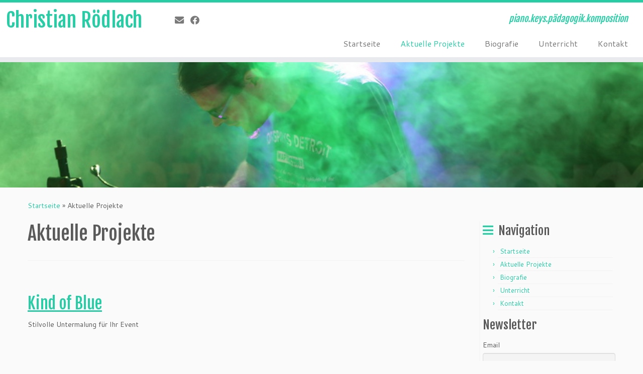

--- FILE ---
content_type: text/html; charset=utf-8
request_url: https://www.google.com/recaptcha/api2/anchor?ar=1&k=6Lf0KIAUAAAAALAvYRwFlTUbjsEnlaJIPE07pM9S&co=aHR0cHM6Ly93d3cucm9lZGxhY2guZXU6NDQz&hl=en&v=N67nZn4AqZkNcbeMu4prBgzg&size=invisible&anchor-ms=20000&execute-ms=30000&cb=px17ymsdes7n
body_size: 48729
content:
<!DOCTYPE HTML><html dir="ltr" lang="en"><head><meta http-equiv="Content-Type" content="text/html; charset=UTF-8">
<meta http-equiv="X-UA-Compatible" content="IE=edge">
<title>reCAPTCHA</title>
<style type="text/css">
/* cyrillic-ext */
@font-face {
  font-family: 'Roboto';
  font-style: normal;
  font-weight: 400;
  font-stretch: 100%;
  src: url(//fonts.gstatic.com/s/roboto/v48/KFO7CnqEu92Fr1ME7kSn66aGLdTylUAMa3GUBHMdazTgWw.woff2) format('woff2');
  unicode-range: U+0460-052F, U+1C80-1C8A, U+20B4, U+2DE0-2DFF, U+A640-A69F, U+FE2E-FE2F;
}
/* cyrillic */
@font-face {
  font-family: 'Roboto';
  font-style: normal;
  font-weight: 400;
  font-stretch: 100%;
  src: url(//fonts.gstatic.com/s/roboto/v48/KFO7CnqEu92Fr1ME7kSn66aGLdTylUAMa3iUBHMdazTgWw.woff2) format('woff2');
  unicode-range: U+0301, U+0400-045F, U+0490-0491, U+04B0-04B1, U+2116;
}
/* greek-ext */
@font-face {
  font-family: 'Roboto';
  font-style: normal;
  font-weight: 400;
  font-stretch: 100%;
  src: url(//fonts.gstatic.com/s/roboto/v48/KFO7CnqEu92Fr1ME7kSn66aGLdTylUAMa3CUBHMdazTgWw.woff2) format('woff2');
  unicode-range: U+1F00-1FFF;
}
/* greek */
@font-face {
  font-family: 'Roboto';
  font-style: normal;
  font-weight: 400;
  font-stretch: 100%;
  src: url(//fonts.gstatic.com/s/roboto/v48/KFO7CnqEu92Fr1ME7kSn66aGLdTylUAMa3-UBHMdazTgWw.woff2) format('woff2');
  unicode-range: U+0370-0377, U+037A-037F, U+0384-038A, U+038C, U+038E-03A1, U+03A3-03FF;
}
/* math */
@font-face {
  font-family: 'Roboto';
  font-style: normal;
  font-weight: 400;
  font-stretch: 100%;
  src: url(//fonts.gstatic.com/s/roboto/v48/KFO7CnqEu92Fr1ME7kSn66aGLdTylUAMawCUBHMdazTgWw.woff2) format('woff2');
  unicode-range: U+0302-0303, U+0305, U+0307-0308, U+0310, U+0312, U+0315, U+031A, U+0326-0327, U+032C, U+032F-0330, U+0332-0333, U+0338, U+033A, U+0346, U+034D, U+0391-03A1, U+03A3-03A9, U+03B1-03C9, U+03D1, U+03D5-03D6, U+03F0-03F1, U+03F4-03F5, U+2016-2017, U+2034-2038, U+203C, U+2040, U+2043, U+2047, U+2050, U+2057, U+205F, U+2070-2071, U+2074-208E, U+2090-209C, U+20D0-20DC, U+20E1, U+20E5-20EF, U+2100-2112, U+2114-2115, U+2117-2121, U+2123-214F, U+2190, U+2192, U+2194-21AE, U+21B0-21E5, U+21F1-21F2, U+21F4-2211, U+2213-2214, U+2216-22FF, U+2308-230B, U+2310, U+2319, U+231C-2321, U+2336-237A, U+237C, U+2395, U+239B-23B7, U+23D0, U+23DC-23E1, U+2474-2475, U+25AF, U+25B3, U+25B7, U+25BD, U+25C1, U+25CA, U+25CC, U+25FB, U+266D-266F, U+27C0-27FF, U+2900-2AFF, U+2B0E-2B11, U+2B30-2B4C, U+2BFE, U+3030, U+FF5B, U+FF5D, U+1D400-1D7FF, U+1EE00-1EEFF;
}
/* symbols */
@font-face {
  font-family: 'Roboto';
  font-style: normal;
  font-weight: 400;
  font-stretch: 100%;
  src: url(//fonts.gstatic.com/s/roboto/v48/KFO7CnqEu92Fr1ME7kSn66aGLdTylUAMaxKUBHMdazTgWw.woff2) format('woff2');
  unicode-range: U+0001-000C, U+000E-001F, U+007F-009F, U+20DD-20E0, U+20E2-20E4, U+2150-218F, U+2190, U+2192, U+2194-2199, U+21AF, U+21E6-21F0, U+21F3, U+2218-2219, U+2299, U+22C4-22C6, U+2300-243F, U+2440-244A, U+2460-24FF, U+25A0-27BF, U+2800-28FF, U+2921-2922, U+2981, U+29BF, U+29EB, U+2B00-2BFF, U+4DC0-4DFF, U+FFF9-FFFB, U+10140-1018E, U+10190-1019C, U+101A0, U+101D0-101FD, U+102E0-102FB, U+10E60-10E7E, U+1D2C0-1D2D3, U+1D2E0-1D37F, U+1F000-1F0FF, U+1F100-1F1AD, U+1F1E6-1F1FF, U+1F30D-1F30F, U+1F315, U+1F31C, U+1F31E, U+1F320-1F32C, U+1F336, U+1F378, U+1F37D, U+1F382, U+1F393-1F39F, U+1F3A7-1F3A8, U+1F3AC-1F3AF, U+1F3C2, U+1F3C4-1F3C6, U+1F3CA-1F3CE, U+1F3D4-1F3E0, U+1F3ED, U+1F3F1-1F3F3, U+1F3F5-1F3F7, U+1F408, U+1F415, U+1F41F, U+1F426, U+1F43F, U+1F441-1F442, U+1F444, U+1F446-1F449, U+1F44C-1F44E, U+1F453, U+1F46A, U+1F47D, U+1F4A3, U+1F4B0, U+1F4B3, U+1F4B9, U+1F4BB, U+1F4BF, U+1F4C8-1F4CB, U+1F4D6, U+1F4DA, U+1F4DF, U+1F4E3-1F4E6, U+1F4EA-1F4ED, U+1F4F7, U+1F4F9-1F4FB, U+1F4FD-1F4FE, U+1F503, U+1F507-1F50B, U+1F50D, U+1F512-1F513, U+1F53E-1F54A, U+1F54F-1F5FA, U+1F610, U+1F650-1F67F, U+1F687, U+1F68D, U+1F691, U+1F694, U+1F698, U+1F6AD, U+1F6B2, U+1F6B9-1F6BA, U+1F6BC, U+1F6C6-1F6CF, U+1F6D3-1F6D7, U+1F6E0-1F6EA, U+1F6F0-1F6F3, U+1F6F7-1F6FC, U+1F700-1F7FF, U+1F800-1F80B, U+1F810-1F847, U+1F850-1F859, U+1F860-1F887, U+1F890-1F8AD, U+1F8B0-1F8BB, U+1F8C0-1F8C1, U+1F900-1F90B, U+1F93B, U+1F946, U+1F984, U+1F996, U+1F9E9, U+1FA00-1FA6F, U+1FA70-1FA7C, U+1FA80-1FA89, U+1FA8F-1FAC6, U+1FACE-1FADC, U+1FADF-1FAE9, U+1FAF0-1FAF8, U+1FB00-1FBFF;
}
/* vietnamese */
@font-face {
  font-family: 'Roboto';
  font-style: normal;
  font-weight: 400;
  font-stretch: 100%;
  src: url(//fonts.gstatic.com/s/roboto/v48/KFO7CnqEu92Fr1ME7kSn66aGLdTylUAMa3OUBHMdazTgWw.woff2) format('woff2');
  unicode-range: U+0102-0103, U+0110-0111, U+0128-0129, U+0168-0169, U+01A0-01A1, U+01AF-01B0, U+0300-0301, U+0303-0304, U+0308-0309, U+0323, U+0329, U+1EA0-1EF9, U+20AB;
}
/* latin-ext */
@font-face {
  font-family: 'Roboto';
  font-style: normal;
  font-weight: 400;
  font-stretch: 100%;
  src: url(//fonts.gstatic.com/s/roboto/v48/KFO7CnqEu92Fr1ME7kSn66aGLdTylUAMa3KUBHMdazTgWw.woff2) format('woff2');
  unicode-range: U+0100-02BA, U+02BD-02C5, U+02C7-02CC, U+02CE-02D7, U+02DD-02FF, U+0304, U+0308, U+0329, U+1D00-1DBF, U+1E00-1E9F, U+1EF2-1EFF, U+2020, U+20A0-20AB, U+20AD-20C0, U+2113, U+2C60-2C7F, U+A720-A7FF;
}
/* latin */
@font-face {
  font-family: 'Roboto';
  font-style: normal;
  font-weight: 400;
  font-stretch: 100%;
  src: url(//fonts.gstatic.com/s/roboto/v48/KFO7CnqEu92Fr1ME7kSn66aGLdTylUAMa3yUBHMdazQ.woff2) format('woff2');
  unicode-range: U+0000-00FF, U+0131, U+0152-0153, U+02BB-02BC, U+02C6, U+02DA, U+02DC, U+0304, U+0308, U+0329, U+2000-206F, U+20AC, U+2122, U+2191, U+2193, U+2212, U+2215, U+FEFF, U+FFFD;
}
/* cyrillic-ext */
@font-face {
  font-family: 'Roboto';
  font-style: normal;
  font-weight: 500;
  font-stretch: 100%;
  src: url(//fonts.gstatic.com/s/roboto/v48/KFO7CnqEu92Fr1ME7kSn66aGLdTylUAMa3GUBHMdazTgWw.woff2) format('woff2');
  unicode-range: U+0460-052F, U+1C80-1C8A, U+20B4, U+2DE0-2DFF, U+A640-A69F, U+FE2E-FE2F;
}
/* cyrillic */
@font-face {
  font-family: 'Roboto';
  font-style: normal;
  font-weight: 500;
  font-stretch: 100%;
  src: url(//fonts.gstatic.com/s/roboto/v48/KFO7CnqEu92Fr1ME7kSn66aGLdTylUAMa3iUBHMdazTgWw.woff2) format('woff2');
  unicode-range: U+0301, U+0400-045F, U+0490-0491, U+04B0-04B1, U+2116;
}
/* greek-ext */
@font-face {
  font-family: 'Roboto';
  font-style: normal;
  font-weight: 500;
  font-stretch: 100%;
  src: url(//fonts.gstatic.com/s/roboto/v48/KFO7CnqEu92Fr1ME7kSn66aGLdTylUAMa3CUBHMdazTgWw.woff2) format('woff2');
  unicode-range: U+1F00-1FFF;
}
/* greek */
@font-face {
  font-family: 'Roboto';
  font-style: normal;
  font-weight: 500;
  font-stretch: 100%;
  src: url(//fonts.gstatic.com/s/roboto/v48/KFO7CnqEu92Fr1ME7kSn66aGLdTylUAMa3-UBHMdazTgWw.woff2) format('woff2');
  unicode-range: U+0370-0377, U+037A-037F, U+0384-038A, U+038C, U+038E-03A1, U+03A3-03FF;
}
/* math */
@font-face {
  font-family: 'Roboto';
  font-style: normal;
  font-weight: 500;
  font-stretch: 100%;
  src: url(//fonts.gstatic.com/s/roboto/v48/KFO7CnqEu92Fr1ME7kSn66aGLdTylUAMawCUBHMdazTgWw.woff2) format('woff2');
  unicode-range: U+0302-0303, U+0305, U+0307-0308, U+0310, U+0312, U+0315, U+031A, U+0326-0327, U+032C, U+032F-0330, U+0332-0333, U+0338, U+033A, U+0346, U+034D, U+0391-03A1, U+03A3-03A9, U+03B1-03C9, U+03D1, U+03D5-03D6, U+03F0-03F1, U+03F4-03F5, U+2016-2017, U+2034-2038, U+203C, U+2040, U+2043, U+2047, U+2050, U+2057, U+205F, U+2070-2071, U+2074-208E, U+2090-209C, U+20D0-20DC, U+20E1, U+20E5-20EF, U+2100-2112, U+2114-2115, U+2117-2121, U+2123-214F, U+2190, U+2192, U+2194-21AE, U+21B0-21E5, U+21F1-21F2, U+21F4-2211, U+2213-2214, U+2216-22FF, U+2308-230B, U+2310, U+2319, U+231C-2321, U+2336-237A, U+237C, U+2395, U+239B-23B7, U+23D0, U+23DC-23E1, U+2474-2475, U+25AF, U+25B3, U+25B7, U+25BD, U+25C1, U+25CA, U+25CC, U+25FB, U+266D-266F, U+27C0-27FF, U+2900-2AFF, U+2B0E-2B11, U+2B30-2B4C, U+2BFE, U+3030, U+FF5B, U+FF5D, U+1D400-1D7FF, U+1EE00-1EEFF;
}
/* symbols */
@font-face {
  font-family: 'Roboto';
  font-style: normal;
  font-weight: 500;
  font-stretch: 100%;
  src: url(//fonts.gstatic.com/s/roboto/v48/KFO7CnqEu92Fr1ME7kSn66aGLdTylUAMaxKUBHMdazTgWw.woff2) format('woff2');
  unicode-range: U+0001-000C, U+000E-001F, U+007F-009F, U+20DD-20E0, U+20E2-20E4, U+2150-218F, U+2190, U+2192, U+2194-2199, U+21AF, U+21E6-21F0, U+21F3, U+2218-2219, U+2299, U+22C4-22C6, U+2300-243F, U+2440-244A, U+2460-24FF, U+25A0-27BF, U+2800-28FF, U+2921-2922, U+2981, U+29BF, U+29EB, U+2B00-2BFF, U+4DC0-4DFF, U+FFF9-FFFB, U+10140-1018E, U+10190-1019C, U+101A0, U+101D0-101FD, U+102E0-102FB, U+10E60-10E7E, U+1D2C0-1D2D3, U+1D2E0-1D37F, U+1F000-1F0FF, U+1F100-1F1AD, U+1F1E6-1F1FF, U+1F30D-1F30F, U+1F315, U+1F31C, U+1F31E, U+1F320-1F32C, U+1F336, U+1F378, U+1F37D, U+1F382, U+1F393-1F39F, U+1F3A7-1F3A8, U+1F3AC-1F3AF, U+1F3C2, U+1F3C4-1F3C6, U+1F3CA-1F3CE, U+1F3D4-1F3E0, U+1F3ED, U+1F3F1-1F3F3, U+1F3F5-1F3F7, U+1F408, U+1F415, U+1F41F, U+1F426, U+1F43F, U+1F441-1F442, U+1F444, U+1F446-1F449, U+1F44C-1F44E, U+1F453, U+1F46A, U+1F47D, U+1F4A3, U+1F4B0, U+1F4B3, U+1F4B9, U+1F4BB, U+1F4BF, U+1F4C8-1F4CB, U+1F4D6, U+1F4DA, U+1F4DF, U+1F4E3-1F4E6, U+1F4EA-1F4ED, U+1F4F7, U+1F4F9-1F4FB, U+1F4FD-1F4FE, U+1F503, U+1F507-1F50B, U+1F50D, U+1F512-1F513, U+1F53E-1F54A, U+1F54F-1F5FA, U+1F610, U+1F650-1F67F, U+1F687, U+1F68D, U+1F691, U+1F694, U+1F698, U+1F6AD, U+1F6B2, U+1F6B9-1F6BA, U+1F6BC, U+1F6C6-1F6CF, U+1F6D3-1F6D7, U+1F6E0-1F6EA, U+1F6F0-1F6F3, U+1F6F7-1F6FC, U+1F700-1F7FF, U+1F800-1F80B, U+1F810-1F847, U+1F850-1F859, U+1F860-1F887, U+1F890-1F8AD, U+1F8B0-1F8BB, U+1F8C0-1F8C1, U+1F900-1F90B, U+1F93B, U+1F946, U+1F984, U+1F996, U+1F9E9, U+1FA00-1FA6F, U+1FA70-1FA7C, U+1FA80-1FA89, U+1FA8F-1FAC6, U+1FACE-1FADC, U+1FADF-1FAE9, U+1FAF0-1FAF8, U+1FB00-1FBFF;
}
/* vietnamese */
@font-face {
  font-family: 'Roboto';
  font-style: normal;
  font-weight: 500;
  font-stretch: 100%;
  src: url(//fonts.gstatic.com/s/roboto/v48/KFO7CnqEu92Fr1ME7kSn66aGLdTylUAMa3OUBHMdazTgWw.woff2) format('woff2');
  unicode-range: U+0102-0103, U+0110-0111, U+0128-0129, U+0168-0169, U+01A0-01A1, U+01AF-01B0, U+0300-0301, U+0303-0304, U+0308-0309, U+0323, U+0329, U+1EA0-1EF9, U+20AB;
}
/* latin-ext */
@font-face {
  font-family: 'Roboto';
  font-style: normal;
  font-weight: 500;
  font-stretch: 100%;
  src: url(//fonts.gstatic.com/s/roboto/v48/KFO7CnqEu92Fr1ME7kSn66aGLdTylUAMa3KUBHMdazTgWw.woff2) format('woff2');
  unicode-range: U+0100-02BA, U+02BD-02C5, U+02C7-02CC, U+02CE-02D7, U+02DD-02FF, U+0304, U+0308, U+0329, U+1D00-1DBF, U+1E00-1E9F, U+1EF2-1EFF, U+2020, U+20A0-20AB, U+20AD-20C0, U+2113, U+2C60-2C7F, U+A720-A7FF;
}
/* latin */
@font-face {
  font-family: 'Roboto';
  font-style: normal;
  font-weight: 500;
  font-stretch: 100%;
  src: url(//fonts.gstatic.com/s/roboto/v48/KFO7CnqEu92Fr1ME7kSn66aGLdTylUAMa3yUBHMdazQ.woff2) format('woff2');
  unicode-range: U+0000-00FF, U+0131, U+0152-0153, U+02BB-02BC, U+02C6, U+02DA, U+02DC, U+0304, U+0308, U+0329, U+2000-206F, U+20AC, U+2122, U+2191, U+2193, U+2212, U+2215, U+FEFF, U+FFFD;
}
/* cyrillic-ext */
@font-face {
  font-family: 'Roboto';
  font-style: normal;
  font-weight: 900;
  font-stretch: 100%;
  src: url(//fonts.gstatic.com/s/roboto/v48/KFO7CnqEu92Fr1ME7kSn66aGLdTylUAMa3GUBHMdazTgWw.woff2) format('woff2');
  unicode-range: U+0460-052F, U+1C80-1C8A, U+20B4, U+2DE0-2DFF, U+A640-A69F, U+FE2E-FE2F;
}
/* cyrillic */
@font-face {
  font-family: 'Roboto';
  font-style: normal;
  font-weight: 900;
  font-stretch: 100%;
  src: url(//fonts.gstatic.com/s/roboto/v48/KFO7CnqEu92Fr1ME7kSn66aGLdTylUAMa3iUBHMdazTgWw.woff2) format('woff2');
  unicode-range: U+0301, U+0400-045F, U+0490-0491, U+04B0-04B1, U+2116;
}
/* greek-ext */
@font-face {
  font-family: 'Roboto';
  font-style: normal;
  font-weight: 900;
  font-stretch: 100%;
  src: url(//fonts.gstatic.com/s/roboto/v48/KFO7CnqEu92Fr1ME7kSn66aGLdTylUAMa3CUBHMdazTgWw.woff2) format('woff2');
  unicode-range: U+1F00-1FFF;
}
/* greek */
@font-face {
  font-family: 'Roboto';
  font-style: normal;
  font-weight: 900;
  font-stretch: 100%;
  src: url(//fonts.gstatic.com/s/roboto/v48/KFO7CnqEu92Fr1ME7kSn66aGLdTylUAMa3-UBHMdazTgWw.woff2) format('woff2');
  unicode-range: U+0370-0377, U+037A-037F, U+0384-038A, U+038C, U+038E-03A1, U+03A3-03FF;
}
/* math */
@font-face {
  font-family: 'Roboto';
  font-style: normal;
  font-weight: 900;
  font-stretch: 100%;
  src: url(//fonts.gstatic.com/s/roboto/v48/KFO7CnqEu92Fr1ME7kSn66aGLdTylUAMawCUBHMdazTgWw.woff2) format('woff2');
  unicode-range: U+0302-0303, U+0305, U+0307-0308, U+0310, U+0312, U+0315, U+031A, U+0326-0327, U+032C, U+032F-0330, U+0332-0333, U+0338, U+033A, U+0346, U+034D, U+0391-03A1, U+03A3-03A9, U+03B1-03C9, U+03D1, U+03D5-03D6, U+03F0-03F1, U+03F4-03F5, U+2016-2017, U+2034-2038, U+203C, U+2040, U+2043, U+2047, U+2050, U+2057, U+205F, U+2070-2071, U+2074-208E, U+2090-209C, U+20D0-20DC, U+20E1, U+20E5-20EF, U+2100-2112, U+2114-2115, U+2117-2121, U+2123-214F, U+2190, U+2192, U+2194-21AE, U+21B0-21E5, U+21F1-21F2, U+21F4-2211, U+2213-2214, U+2216-22FF, U+2308-230B, U+2310, U+2319, U+231C-2321, U+2336-237A, U+237C, U+2395, U+239B-23B7, U+23D0, U+23DC-23E1, U+2474-2475, U+25AF, U+25B3, U+25B7, U+25BD, U+25C1, U+25CA, U+25CC, U+25FB, U+266D-266F, U+27C0-27FF, U+2900-2AFF, U+2B0E-2B11, U+2B30-2B4C, U+2BFE, U+3030, U+FF5B, U+FF5D, U+1D400-1D7FF, U+1EE00-1EEFF;
}
/* symbols */
@font-face {
  font-family: 'Roboto';
  font-style: normal;
  font-weight: 900;
  font-stretch: 100%;
  src: url(//fonts.gstatic.com/s/roboto/v48/KFO7CnqEu92Fr1ME7kSn66aGLdTylUAMaxKUBHMdazTgWw.woff2) format('woff2');
  unicode-range: U+0001-000C, U+000E-001F, U+007F-009F, U+20DD-20E0, U+20E2-20E4, U+2150-218F, U+2190, U+2192, U+2194-2199, U+21AF, U+21E6-21F0, U+21F3, U+2218-2219, U+2299, U+22C4-22C6, U+2300-243F, U+2440-244A, U+2460-24FF, U+25A0-27BF, U+2800-28FF, U+2921-2922, U+2981, U+29BF, U+29EB, U+2B00-2BFF, U+4DC0-4DFF, U+FFF9-FFFB, U+10140-1018E, U+10190-1019C, U+101A0, U+101D0-101FD, U+102E0-102FB, U+10E60-10E7E, U+1D2C0-1D2D3, U+1D2E0-1D37F, U+1F000-1F0FF, U+1F100-1F1AD, U+1F1E6-1F1FF, U+1F30D-1F30F, U+1F315, U+1F31C, U+1F31E, U+1F320-1F32C, U+1F336, U+1F378, U+1F37D, U+1F382, U+1F393-1F39F, U+1F3A7-1F3A8, U+1F3AC-1F3AF, U+1F3C2, U+1F3C4-1F3C6, U+1F3CA-1F3CE, U+1F3D4-1F3E0, U+1F3ED, U+1F3F1-1F3F3, U+1F3F5-1F3F7, U+1F408, U+1F415, U+1F41F, U+1F426, U+1F43F, U+1F441-1F442, U+1F444, U+1F446-1F449, U+1F44C-1F44E, U+1F453, U+1F46A, U+1F47D, U+1F4A3, U+1F4B0, U+1F4B3, U+1F4B9, U+1F4BB, U+1F4BF, U+1F4C8-1F4CB, U+1F4D6, U+1F4DA, U+1F4DF, U+1F4E3-1F4E6, U+1F4EA-1F4ED, U+1F4F7, U+1F4F9-1F4FB, U+1F4FD-1F4FE, U+1F503, U+1F507-1F50B, U+1F50D, U+1F512-1F513, U+1F53E-1F54A, U+1F54F-1F5FA, U+1F610, U+1F650-1F67F, U+1F687, U+1F68D, U+1F691, U+1F694, U+1F698, U+1F6AD, U+1F6B2, U+1F6B9-1F6BA, U+1F6BC, U+1F6C6-1F6CF, U+1F6D3-1F6D7, U+1F6E0-1F6EA, U+1F6F0-1F6F3, U+1F6F7-1F6FC, U+1F700-1F7FF, U+1F800-1F80B, U+1F810-1F847, U+1F850-1F859, U+1F860-1F887, U+1F890-1F8AD, U+1F8B0-1F8BB, U+1F8C0-1F8C1, U+1F900-1F90B, U+1F93B, U+1F946, U+1F984, U+1F996, U+1F9E9, U+1FA00-1FA6F, U+1FA70-1FA7C, U+1FA80-1FA89, U+1FA8F-1FAC6, U+1FACE-1FADC, U+1FADF-1FAE9, U+1FAF0-1FAF8, U+1FB00-1FBFF;
}
/* vietnamese */
@font-face {
  font-family: 'Roboto';
  font-style: normal;
  font-weight: 900;
  font-stretch: 100%;
  src: url(//fonts.gstatic.com/s/roboto/v48/KFO7CnqEu92Fr1ME7kSn66aGLdTylUAMa3OUBHMdazTgWw.woff2) format('woff2');
  unicode-range: U+0102-0103, U+0110-0111, U+0128-0129, U+0168-0169, U+01A0-01A1, U+01AF-01B0, U+0300-0301, U+0303-0304, U+0308-0309, U+0323, U+0329, U+1EA0-1EF9, U+20AB;
}
/* latin-ext */
@font-face {
  font-family: 'Roboto';
  font-style: normal;
  font-weight: 900;
  font-stretch: 100%;
  src: url(//fonts.gstatic.com/s/roboto/v48/KFO7CnqEu92Fr1ME7kSn66aGLdTylUAMa3KUBHMdazTgWw.woff2) format('woff2');
  unicode-range: U+0100-02BA, U+02BD-02C5, U+02C7-02CC, U+02CE-02D7, U+02DD-02FF, U+0304, U+0308, U+0329, U+1D00-1DBF, U+1E00-1E9F, U+1EF2-1EFF, U+2020, U+20A0-20AB, U+20AD-20C0, U+2113, U+2C60-2C7F, U+A720-A7FF;
}
/* latin */
@font-face {
  font-family: 'Roboto';
  font-style: normal;
  font-weight: 900;
  font-stretch: 100%;
  src: url(//fonts.gstatic.com/s/roboto/v48/KFO7CnqEu92Fr1ME7kSn66aGLdTylUAMa3yUBHMdazQ.woff2) format('woff2');
  unicode-range: U+0000-00FF, U+0131, U+0152-0153, U+02BB-02BC, U+02C6, U+02DA, U+02DC, U+0304, U+0308, U+0329, U+2000-206F, U+20AC, U+2122, U+2191, U+2193, U+2212, U+2215, U+FEFF, U+FFFD;
}

</style>
<link rel="stylesheet" type="text/css" href="https://www.gstatic.com/recaptcha/releases/N67nZn4AqZkNcbeMu4prBgzg/styles__ltr.css">
<script nonce="pWYXswHufgsr2P1GPu-xIg" type="text/javascript">window['__recaptcha_api'] = 'https://www.google.com/recaptcha/api2/';</script>
<script type="text/javascript" src="https://www.gstatic.com/recaptcha/releases/N67nZn4AqZkNcbeMu4prBgzg/recaptcha__en.js" nonce="pWYXswHufgsr2P1GPu-xIg">
      
    </script></head>
<body><div id="rc-anchor-alert" class="rc-anchor-alert"></div>
<input type="hidden" id="recaptcha-token" value="[base64]">
<script type="text/javascript" nonce="pWYXswHufgsr2P1GPu-xIg">
      recaptcha.anchor.Main.init("[\x22ainput\x22,[\x22bgdata\x22,\x22\x22,\[base64]/[base64]/[base64]/[base64]/[base64]/[base64]/KGcoTywyNTMsTy5PKSxVRyhPLEMpKTpnKE8sMjUzLEMpLE8pKSxsKSksTykpfSxieT1mdW5jdGlvbihDLE8sdSxsKXtmb3IobD0odT1SKEMpLDApO08+MDtPLS0pbD1sPDw4fFooQyk7ZyhDLHUsbCl9LFVHPWZ1bmN0aW9uKEMsTyl7Qy5pLmxlbmd0aD4xMDQ/[base64]/[base64]/[base64]/[base64]/[base64]/[base64]/[base64]\\u003d\x22,\[base64]\x22,\x22cMKJw40gw5V3IAFIAWZLwr/[base64]/DqDZGw6tfw6nDl3DDrTTCvcKTwotUEcOlJsKfPBjCtMKabMKKw6Flw6bCnw9iwr4XNmnDtxJkw4wxPgZNfW/CrcK/wpPDt8ODcBdzwoLCpkA/VMO9FANEw49IwrHCj07Cg1LDsUzChMOdwosEw7h7wqHCgMOCbcOIdDXCh8K4wqYiw6hWw7dYw49Rw4QPwqRaw5QAP0JXw5sMG2UyTS/CoWs1w4XDmcKFw7LCgsKQcMOKLMO+w4lPwphtfkDClzYwCGoPwq/DvRUTw6/[base64]/JsKvw4MNYcKjw4AAB3HDvSleMDjCi3HCkAoGw6HCiR7DtcKUw4rCkjEQU8KkZn0JfsOFS8O6wofDhsO3w5Igw4TCnsO1WG3DjFNLwo3DiW53WcKCwoNWwoDCtz/CjWVLbDc0w4LDmcOOw6powqcqw5zDksKoFCLDhsKiwrQbwqk3GMO5fRLCuMOfwrnCtMObwqzDsXwCw5/DuAUwwrQtQBLCm8OvNSBKcj42AMO8VMOyJFBgN8KMw5DDp2ZLwqU4EHjDn3RSw6vClWbDlcK/LQZ1w7zCs2dcwpjCnhtLWEPDmBrCoCDCqMObwpzDtcOLf3TDih/[base64]/[base64]/ClsOYwrvCkBfCrMKkRiDDoMKxwqfDvm5Kw4lPwpE0VMKJw78CwqbCvSY8RStvw5LDg0rCkmcDwqILwqfDqsKFUcKCwrYrw5ZufcOjw448wrg6w67DjVbDlcKkw49eMARyw551OSDDkUbDpEVbNC1Xw6QJP2JHwqsXAcOlVsKrwoXDrC3DkcK+wpnDgcK2wrh/fA/Cs0VlwocrJcO+wqvCpG9bK2jChMKkG8ODNCwBw4fCqgDDvGMdwpJCw4LDhsO8dzQqe1BzMcOAWsK/K8Kvw63Ch8Kew4kfwpxccVLCscKbFygDw6HDo8KIYHcJa8KFU1fCr3FVwr4+E8KCw4YnwoI0IGJ2UAAswrVUD8OIw5vCtBE7f2HCvMK7TUTCncOlw5ZKGx9hAQ/DrFbCt8Kbw6XDp8KRXMOxw6xVw4PCncKQfsOVL8OcXnNIwq5BDsOmwrFvw5zCg1TCu8K2NsKbwrrClWnDtH3CgMKCYn17wpEda3nClV7Dgy3Cn8KdJhFAwpPDikzCtcO0w5nDlcK7PA03WcO/wpLCuQbDp8KjP0dzw5o6wq/DsHHDkipNJMOpw4PCqMOJA2nDtMK0eR3DqsOnTCDCi8OnSXvCjk0MHsKLVcOtwpHChMKqworClHzDvcK/wq96d8OZwrVYwpfCml/CsQfDvsK9MCDChSnCjsOYBUrDg8Oew7nCiFRsGMOaRi3Ds8KKasOzdMKew4A2wqdcwp/CgcKxw5XCgcK8wpQCwr/Cs8OPwp3DgkXDmkNGLCpoaRxlw6ZxD8OewolnwojDh14PJUvCoXsiw4AzwqpMw5HDnRvCp380w73CmV0QwrjChTrDrWNvwrl4w48mw5Y/TV7CgMKxW8OIwpbCk8OFwqpowodnQCkoXxxvXHzCjREybsOnw47CuTU+BQ7DvgQwZsKAw4jDusKXQMOmw5ktw5gMwpXCrRxLw7d4DDpTeQx9GsOZB8Oywq9jwqfDqMKBw7xSCMKCwrNAFsOAwrclOSY/[base64]/Do1NHwqDCrMOaw6xewpcmw5IiwpoXGMKswpHCnMO4w60JHldlc8KdaDrCqMK5CMKQwqcww5Qtw7xQQAs/wrvCrsOCwqXDrlYlw6d9woEmw4ICwp3ClGbCmRDDvcKkZyfCocO2Xl3CssKAMUbDtcOuZWIwWX18wqrDlRcHwoYJwrNzw4ILw5hiVwXCsmEiDcOLw4HChMOvO8OqSkvDoQI4w59/woXCosO1bVpEw5HDgcKrYV3Dn8KNw43CnW7DlsK4w4EIMMK2w4B2Zy7DmsKzwoXDmB3ChC/[base64]/CqnDDpzNuw79Uw4/Cl8Kuw6w5L8KKw5TCksOUw5Qee8KwesOfdlfDuhnDs8KjwqFhY8OsH8KPw4oSLcKIw7PCiwctw6TCizLDjxgDFw9UwrYNWMKjw5nDgF/DisOiwqbDgg1GJMOXWsKhNC7DpiXCgDUtKybDkUxgbcO0JTfDjsOOwrl5D3rCrmbDrCjCncO5L8KHJMKTw7/DssOew7kdD1xYwozCt8OYM8OeLRkFw7cTw7PDtysGw7nCu8KCwqHCpMOrw4odEQ5xH8OaacKhw7LCosKtKRDDmcKTw64HKMOfwr9LwqsjwojCucKKDcK6HD5PUMKmNBHCu8K0cT0/woFKwq0uecKVScOXZRF6w5k1w4rCqMK0aQbDscK3w6rDh3I5A8OGQlgdIMO0BxjClcK6XsK4asKUBwzCmwzCgMKNeXYcTw1RwoYjbQltw4fDg1DCgz/[base64]/RcKAUHvDnn4Ow6U6wrNSfB5gasKaVMKYwolvesOaQMOkbgElwrLDiULDjMKWw4xFL2cHVTMZw73Ci8KowpTCksO2SD/[base64]/CqgZicsK0L8OowoE9wrTDuMOGDcKQbRHDr8KKw5TCucKowqFhKcKLw6zCvgwrM8K4wpo3f0FMV8O4wp9fFQs3woQmwoZIwozDo8Kow5N6w65lwo/Dgw9/a8KTw6jCv8KLw6DDkSrDm8KBP09jw7cRMcKgw40OLnPCt3zCphIlwrjDvADDl1PCj8KdRsOgw6JZwqDCkgrDo2fDrsO/ewjDmMKzAMODw4DCmXVHHlnCmMO7W3nCsnBpw4fDvMKxUn/DqsOEwoIdwoo+PcK6CcKEeWzCpV/[base64]/DuMK9w4VBw5bDlcOawqsKw4ANXngXw5UxGMORVMOpJcKhwpACw5M/[base64]/Co1xOVmgdwrMkw5nDn1nDihbDu2JOwojCsFjDvWJ2wpsRwpbCkyjDicKaw5M5FxYmMcKbwo/CncOLw6vClcOWwrTCkFoIUsOPw49lw4rDh8KOCklUwq/Dr006Q8Kcw6HCpMOgBsOxwrMvAcOdF8K1RDFCw6wgCsO0wp7DkyjCvsKKZAAKSQYHwqzDgBwMw7fDqEBXXsK8wpB/T8OSwprDiFbDjcOcwqvDskk5KTXCtsKBNl/[base64]/[base64]/[base64]/DhMKcejjCnXfCkcKcD8OEw7PCmgQQwojCh8O1w5TDn8KwwprCoV4kAsOhI05+w7PCtcK7w7vDnMOIwp/DrcOTwpo1w6RVRcKvwqbCmx0WB0Qow5JgQMKZwofDkcKzw7pswrbCqsOOacKSw5bClMOCb1rDrsKGwq9jw5hrw4NWay0PwrVeYEJsLsOiN1XDgUt/AH8Ow7TDrMOBdsOFa8OWw7gfw5tlw6zCv8KXwpLCt8KCA1bDtAXDo3YRWyzCjsK6woYhQ25cw4PCnQRXwovChcOyccOywrlIwr1UwrgNwqZtwqHDjHrCs1LDlTLCugXCtEspPsOfKsKscUfDpiTDkB9/LsKawrTDg8KRw70XYsOgBcOWwqLCj8K6MVPCrsOHwrsGwpBHw4PDrMOKbU7CksKpCcOww6/CmcKQwqMTwrM9GjPDv8K/flrCrAvCrAwTZ15+V8KTw6XCpmEUNFnDh8KFAcKFZcORSyM0RBkqUVXDk2LDhcKEwo/Cm8Kdw6s4w4jDgRDDujLCsxHDsMOVw6XCs8KhwqYSw419ADtZM3FVw7fCmh3DkwbDlnnDpMKMJyszd3xSwqgJwoZ/VMK/w7h/[base64]/Dn8OdwoYMwoFcwr1KN8OWwpjDgy8TQ8Kjw48easOQOcOuT8KHWSdKHMKrIMOob1wESS1Hw5g3wp/[base64]/CjCkhw5R0wpR5OcK5wrnCrSPDt8K3PcKucB5SDsK4NyDCsMOoGR9HKMK3LsKUw5FgwrXCkxhAOMOcwrMKQ3rDt8K5wq/Ch8KKwqZww4bCp24OTcKMw5VLXTLDs8KKXMKQwovDvMO8QcOsbMKcwp9UZkQOwrrDtSsjTMOywoTCsBcaZsKpwrlrwo8iEzMPwoJpPD1Kwqxlwp9lcR9owrXDh8O/woQIwohkCxnDksOePxfDuMKOKMORwrDDszIpe8KQwqtnwq9Ow5F2wr8CLVPDtT7DksKTCsKfw4A4WsKBwoLCqMOCwpAFwq5VThRQwr7DlsOgDGJFExXCl8Ofwrkww44Lc0Mrw4rCjMO3wozDmmLDk8OuwpApNMOvRn1mLiB/w4jDo3DChcOoZ8OqwpVXw6JZw65aeC/[base64]/w4JOw6NYwpbDpUITw59VwqvDo8OQwph/wqTCtsKHGDctesKOKcKYRcKGw4LCjlzChAnCmS0xwp3CrHTDtGY/[base64]/DnFPDu8KDw6w7VC4Fw6vDhMK2w6NBw4VsJsOuSztPwq3DoMKRIGfDsS7CpSZ7UsKJw7pCHcO+cFhqw4/[base64]/DrcOuNC4ewrdTw4MdCjZIw7tcCMO4EMOowoZXwrlKwrnCsMKlwqwEdsOJwqbCmsORF3zDn8KLSj9yw5ZkIGHCicKtE8O7wqHCpsKiw4bDqXsbw7/Cs8O+wpgNw5nDvAvCncONw4nCm8K3woxNEH/CpTN5cMOWA8KALcKcY8KpBMOVwoNIFhDCoMKkecOYQXd2DMKRwrkkw6DCp8OswokVw7/DiMOPw7nDvnZ0ahhEVTNJXxXDtsOQw7zCmcO3bSB8Ih/CgMK0D0Zww7p8amNEw7oIFxtTKcKbw4/CshIvWMO4cMOHX8K0w40fw4PDlQh2w6fDh8O/fcKmJ8K+csK+wpQkfRLCpWDCuMKVUsO/ESXDtRJ3BC4mwqcEw7bDvsKBw4lFXcOowpp1w7PCsCh1w5TDoTbCpsKOOz1Jw7olB04Uw4LCo2bDgMKZEcKQVg4qVMOSwrHCuwfCgcKsdsKgwobCmG7Dh3gjHMKsDUjCq8KpwokMwo7DuHXDrn9Uw6RlUg/Dj8K6GMO1woTDpm9+Hw4ne8KSQMKYFAnCm8KYFcOSw7JhWcKUwp50Z8KLwogkAhTDgcOew7HDsMODwqEqDllKwonCm1gOTiHDpCcJw4htwpjDki0mwpAgBS9Jw7kgwo/DrcK/w5PDmx04w40gLcKKwqYtOsKkw6PDuMKGXMO/wqN0dARIw5DDlcK0fRzDmsK9w5gMw6nDh2wvwq9SSsK8wpfCo8KDCcOBHz3CvSx4XXbChsK8S0rCg1PDocKKwpzDp8O9w54qRnzCoU/Cv3gzwr96acKtV8KTGW7CrcKjw4Yqwo9lMG3CklHCv8KENQxkPR4/JwzClMOcwogFw7bDs8KgwqAuWBcPABoNccKiUMOZw4cpKsKSw68ww7VNw53Dg1nCpgzCjsO9TEETwprCnyl6woPDhsKNw5NNw40bHsO2woAQBsKew5E/w5XDj8OUVcKRw5TDrcOldMKHEsKLS8O0KwfChA7Dvhh0w7zDvBFdDlnCicObKcKpw6l0wqkCVMOgwrvDq8KaPA3CqwNjw7DDqXPDsQYowrpZw5vCmX87bEAew7HDgUlhwp7DmsK4w7YPwqEXw6jCvsK2SAhmEC7Dp35PfsO7IcO4YXrDisOiZgt/[base64]/chFnw7jDtcOjdsOlQSJlwrUCYl8uEsKcahEQGMONPMK8wpPCiMKBYj/Dl8KtT1BKf1oJw6vChhbDp2LDj2Q/UcKCUAbCg2BYHsKWMMO4QsOzw4vDkcOACVAHwrnCq8Ogw4RebitOAWfCmw06w7bDmcKfdUTCpENbLyjDs3LDkMKjPl9pJ0zCi0Z+wqtZwp/CvsOsw4rCpljDo8OFF8OTw6nDiANlwqnDtSnCo2RlVGnDs1VnwocLQ8OSw6M/[base64]/[base64]/DpcKcIGnCt0vCg8OKFEsxwoUJw74TesOle1lyw4/Cp33CuMKublPCgHjCkxp8wp/DrGTCiMO7woXCjR5jEsK7W8KLw7pyVsKQwqIDT8Kzw5DCoB9RYTghJEzDsTRLwpEFe3o0dhcWw7gHwpHDjTRBJsO4ajTDkwnCjF7Dj8KuVMKgwqB9ezkIwpwaRl8dS8O/c08FwpzDpQJIwp5JS8KiHyN3D8Onwr/DosO8wpfChMO5c8OQwpwgS8KCw7XDoMOPwrzDp2s3SQTDgk8awqXCsE7CtCsDw4JzNsOtwpjCjcOZw43Cj8KPKVbDpH8mwr/DqMK8d8O3w4ZOw6/DkWfCnn3DhwLDkQIebMKPUyPDgXBkw6rDuyM6wppawp8TDEbDkMKpXcK7DsKHDcKKP8KPSsONAyZWe8OYCcO1TkQTw6XChwzCqmjChjrCkE3DnnxWw7cXIMOcYlQlwrvCvgNTC3zCrHUvwrTDizbCkcOuw4/DuGQVw63DuwhLwoDCpMO3wrvDqcK3aGjCoMKyHhAuwqsOw75kworDi0jCsgLDi1FAQsKpw7RccsOJwo4tVkXCgsO8bxxoMMKXw5TCvgPCrhlPC2tWwpDCt8OSQsODw4x1woVbwpYfw4lPfsK7w7fDssO0LBLDtsOKwq/CocOKDHXCi8KNwpnCmkDCkmTDpMOYTR54QMKHw4gfw7bDo2DDg8OML8KDSQDDlFvDrMKPN8OpBEhSw6Y8V8OtwpBcV8K/XWEqwoHCqsKSwrJNwoVnWD/Dugsqwq/DgMKbwp7DncKswrd7NCPCusOZCHMSwpvDosKzLwo7J8OuwqrChjDDrcOLQUgGwqvCmsKnPcOwVWbDn8O/wr7DtsKXw5PDiVgnw4FEVjZTw6VND3oWGiDDg8OjLz7Ct0HDgRTDl8OrWRTCkMKkEhXChlvCmnt+DMOdwqrDsUzDtEp7NUbDq0HDm8KKwrl9KlsUcMOhfcKJwoPClsOrJxLDqDHDtcOLasO1wr7DkcK1fk/Ck1zDsABuwoTChsOpXsOSTCh6X2zCosOkGMKGMMOdJ2vCrMOTAsKoRT3DlSbDrcOtPMKawq4xwq/DhcOOw4zDgk0QMknCtzQVwrvCqcO9dsKHwqHCsErDv8Kow6nDhsKrO2zCt8OkGh0jw7s/KkbCncOwwr7DssOzOQBPw7obworDm2V1wp4VbHLDlilFw7DDsmnDsCfCqMKmfDfDnMOfwobDrMOCwrEWcnM6w68nSsOrU8OWWnDCqsOhw7TCm8K/E8KXwogZGcKcw57Cr8Kfw5xVJsKId8KiVUHChcOKwo4hwpECw5/[base64]/ChwDDj8K+RcOPw6JQd0nCqcKsbT4Zwr17w5fCicKrw6HDm8OLaMKkwpduYTjDp8O9V8K5a8ORdsOpwqfDgxbClsKHw4PCoVMgHE0GwrlgTg7CkMKNMXlMNXkbw7N/w4rCucOEAAvDj8OqPmzDi8OYw63CuQDCocKAa8KDQMKtwqlVw5Uow5DDry3Co3XCscOUw49lXDFKPsKPwonDmHfDu8KXL23DkkA2wqHCnsOJw5IQwr3Cm8OCwqzDkELDrFVnDE/Cg0Y6JcKWesOlw5EuZcKmEcOlMEAFw5fDs8O2bB3DksKiwoANDHnDscOrwp1iwpMNB8OtL8KqJjTDkFtYGcKiw4XClyBCf8K2PsOAw6JoccOlwrxVA04zw6hsWl/DqsOqw7hFe1bCgnJMeg/DpjQNUsOcwonCjzU7w4DDuMKEw5oOKMKVw6zDscO1S8Ozw6PDmwbDkQ8GY8KSwq5/w51TKMKMwooQfcKkw7LCmnVPCzbDsAYKZnEyw4LCjnzCosKZw57DoTB9JsKabSzCpXrDrVXDoCnDoRXDicKNwrLDuANkwoYNPsOTwpXCs27ChcObYcOyw7rDpQo5aWjDr8Oxw6jCgVMIbVbDp8K3UcKGw59MwrLDqsO0VXnCmUDDhUDCvsO2wr/CplRhW8KXK8OAOMKLwpZxwp3CnU7DsMOmw5IGG8KES8K4QMKldMKHw6Jcw4F0wpJ4TMKmwonDisKCwpN+w7PDu8K/w40KwpU6wpM5w4LDo3MXw586w4rDv8KKwofCmBDCtknCj1LDglvDnMKbwpvDmsKlwrxGGwIRL3U/Y1rChyLDo8OMw6fDl8KHHMKew5E3aiDCiGxxFC3CgQ14DMOWbsKfZQ/Dj3HCqlrDhCnDvyTDvcOzJzwsw4PDssO0fD3DsMKPNsOLwpN7w6fDncOqw5fDtsObw4nCvsKlS8KqcibCrcKVZSsVw4HDg3vCuMKzKsOlwppDwrHDtsORw6A4w7LDlVQXYcOBw74zJWcTa2Q5THgfWsOyw6UGbg/DshzDrhsFRH3CgsO/wpoVWkBEwrUrfEJ1HwNSw6JYw6pVwo4IwqLDpg3DjkrDqCPChwzCr385KG4dcVLDogxRHMOswqLDsUnCrcKeWsObE8Oew4DDpMKiN8OIw6FlwrzDhifCpsK4QD0LKSw6wqFpNg0PwoQ/[base64]/JMKQwqnCqUDCsBxgwrHChcKJF8Osw4sERMOgeB0Ewp99wpokTMKFG8O2XMKYQ0kjwrfDo8OrNFNPR30IQz1cezXDuX0gUcOEbMOew7rDu8KwbDZVcMObGjwAfcK6w6XDiBsXwq1tKknCjFFOK2bDq8KIwp/[base64]/ChSXCr8O/Ngdswo5cw48nwpTDl8O1UCRcwpIxwrICfsKOfsOWXMOwAzBbScK6My3CiMOkZ8KQL0JlwrPCn8Opw4XDucO/[base64]/ClMKgw65gwrXClxPCmxLCscObWcKGw6kqJsKRw4jDnMO1wpZ/wqPDpnTClzlsU2ICFng/fMOLcXvCqCDDqsOWwp/DgMOxw7wqw6/Ctj9XwqNawqDDp8KdZEg6G8K8fMOnQsOKwp3DrsODw6PCj1jDiwtZGcOyCcKaXsKfFsOow4bDmnIKwqnCjWV/wog1w6kdw5TDnsK6wqXDknfCtG/DssKVKz3DqDLChsOqCyElw6Vow6/Do8OVw4tbGxvCpsOHHRMnE0cdKMOxwq52wr9hLTtBw6hBwqPDsMOtw5/DlMO+wrF6TcKjw6Few6PDjMOBw6crS8ORGyTDisOsw5RPbsK5wrfCjMOkYsOEw6t2wq97w45DwqLDhcK5w5Qsw6XCil/DrBsWwrXDux7CryhBC3DCoEfClsOPw7jClyjChMKLw7DDuFfDksK/IcOEwozCucOFXT1qwqTDucONembDjGZGw6zCvS5cwrMrBUTDrwU/w7U4LivDghDDjk3CpXBtHGNPHsOdw5YBX8KbKDzDvMOmwpDDqsOFecO8esKPwoDDjTzCnsOFaGtfw4nDmgjDo8K/H8O4G8ORw4vDisKFCsKVw6bChMOabsOWw6HCjMKQwonDoMOQXS8Aw5vDhwPDs8Okw4NFNcKBw4NNTsKqAMOBFQHCtcO3FcOEfsOswrU9TcKUwoLDqWRjwrAqDSlgVMOzVBPCh1MRRMOmQ8OmwrTDhijCnFnDtGQcw5XCiWQ1wq/CjSFpIxLDu8OUw6F6w4NyCmPCjmJfwp7CsGUkN2HDmMOlw5jDsxl0TcKFw7YYw5nCvsK7woHDvcOTPcKIwqcYJ8OXZcKGb8KcbF8AwpTCscKkG8K+fzphAsO/GTHDgcO6w5M9eijClX/CqRrCgMO4w7/DsQ/CnBbCjcOHw7glw74Gw6YkwpjCnsO+wrDCp2IGw4N3MS7DjMKFwqs2a34rJ21JSzzDo8KkVHQ8GjdTbsO9dMOWJcKZXD3CjsOfHyDDiMKRJcK/w5zDmEduEiUUw7t6bcOgw6/CgDtuUcKUMiPCn8OBwolrwq4zbsO+Uk3DkyvDlSsGw4t4w5zDi8K6wpDCuyYcIXhvXsOCRcOcKcOzw6jDsSRNwonCqsOaWxczUcOQQcKfwpjDkcK8GEHDs8K+w7wBw58IZwfDscOKRSnCuGBsw4LChcOqXcO3wpHDmWMBw4DDksOHAcKdcsO3wrMyNEvCtj8Xb2xowp/CiyoxPMKww4bCnzTDrMORwrcSMxLCtX3Cp8Obwpc0Imx1w40YTmbCqD3Cm8OPcTs8wqTDoC4jT0I8Vh86QTjCtjdvwoRsw69hAMOFw7R+b8KYfsKrwpc+w5gMfRd9wrjDsV1rw712B8OLw5g9wp/DllPCvSo0d8Obw7R3wpZRdMK4wqfDrQjDg1TDjcKJwr/[base64]/DnsKTWijDqDvDhCN/QsKRw6kHw4Ipw4M2wotnw6krbWFaMV1NbMKvw6HDl8KrelXCpFPCvcO4w51pwrDChMKqbzHCoHsVX8OYJMO+Kh7DngEnHMODIk3Cs2PCqXQ7w59/[base64]/CrifCv8Kxw6ZGwqoMw4TDu3LDiWI0wrfCmMKYwohtPMKqfcOrMyjCicOKYWtKw6ZiEQ1jS03ChsKIwpYncFpREcKqwpvCq13DicKIw6B8w5VfwqXDi8KNBlw1XMKzIRTCpDnDrMO7w4BjGV7CmMKcT0rDhsKhw6cQw7d4wrRaGFHDo8OMMsKxccKXV0t0wpTDhFd/HjXCnmNjLMK5Fhd3wr/[base64]/[base64]/[base64]/wpUhw5s+P8KRPsKZw78YwpYRTH7DjcOaw5tpw5nCvhEdwp0PbsKXwoTDs8KLYsK3GErDu8KFw7bDjiolfUIqwo0FK8OPLMKGa0LCoMOVw6fCi8KgHsO0c1Q2QBJkwr7CtCM+w7nDiHfCp34LwqzCkMOOw4rDtDvDucKRHFYXFcKrw63Do1xSwqnCoMOZwo/[base64]/[base64]/ChMKow6E2wqvCkMK+K8OBXVvDvhbDnCfCjj/[base64]/Ct8OLw47CpMOobMOaWnsEwoQ4wok1UcKSw4hPDnRaw5FsPkhCLcKTw4rCqsOubsKMw5XDrRLDlSHCvz/CuB5PVcKhw5g6woIiw6k5wrJMwo3CsyXDkHIoJh9lVDDDssOhasOgQlvCjcKDw7dAIyp/KsObwpA7LWI0wqEIO8K2w4czBQrCnk/CsMKaw4pgYMKpFMOJwrLChMKCwps5N8Kdd8OcYcK+w5MHQ8OINUMjGsKcawjDrcOqw4UAIMK+Bn/CgMKIwobDrcK+wo1neUZnCBg0wobCvX9nw4keZCLDsg7DrMKwH8OFw7/[base64]/[base64]/DpMKWCVULNMO1Dm9GwoPCmHk5NGZ0OhN4a0htf8KzTcOVwqQAH8KTFcKeMMK8XsOJEsOEH8KXNcOHw4wVwpgbU8Kuw4dAezwdGUVxPMKHPyJHC3VMwoLDkMK9w5Blw4p6wpAwwoh/[base64]/Dk8OVw4nCoFDCscOqb1TCsDDCmMKTdsKiDmTCjcOnDsKlwqNBCQFzBcK3wrxxw7rCmgp1wqPCtsK4N8KRw7UCw4IGHMOhMQfCmcKcAsKXfAhWwpPCssOZMsOlw4I/[base64]/DucKBdsObwqHDjsOOw5DChQBTw41HwoRGw78Mwo/CgW5Lw4JPWALDgsOYPwvDq3zDvsObOMOEw6dnw7QhZMOzwp3ChMKWEhzCtGQWBgPCkT1cwrZhw7PDnFgJOFLCu0UnJMKraVhPw4YMIBZxw6LDrsK0QBY/wpkLw5p8w7QAZMOhScOzwofCmsK9wqnDssOfw6dCwpDCkwhAwr3DuDDCusKJIzjCim/[base64]/CmVnDnxd3TcK5w5gLw73Du3jDlUnCkQPDu3LClAHDjcK1e8K4RQZDw5c7BWs7w6Ikw7MsLsKOLAQYbEEYCh4hwovCuWrDvBXCmcOZw58hwpwmw6/DncKMw4ZoQcOvwoDDq8OCOSTChXPDosKXwrguwowrw58XInfCqXJzw6wQVzfCvcOsEMOWUn7CqE4NIsOIwrtqb28uNsOxw6rCvQQfwobDrcKGw73ChsOvLRpwT8K5wo7CnsOjfw/CjcOMw6nCu23Ci8OxwrzCtMKPwqhFFhrDuMKcQ8OWXCHCucKlwrzCjRVzwpHClA0Jwr7DsDISwrTDo8KYwrRlw6srwr3DicKBZsORwrbDnBJNw5UcwqBkwpzDn8KZw7FKw4RhKsK5Ii7DkAPDpcKiw5l/[base64]/wrgiQ8Oew7BJw794wrlOR8OSN8Klw6B7ZHJ4w4ttwpvClcKvYsOlThrCtcORw4Jiw77DksOdUsOXw4rDvMOfwpQ/wrTCicOVGkfDjG8pwrHDr8O2YUpFf8OECW/CoMKfwoBSw6zDjsORwrYrwrvDtl8Mw6sqwpwFwrQyTjPCl2vCkz/[base64]/DkU8Nwo4Gw4zCn8Kjb1TDsD9Se8OXe8KIwo/[base64]/w7TCscOnFMOJPw/[base64]/wo/Dg284w78Xw7hywoM1wqbDssOUbw/CisKGwq8zw4DDihI1wqBJNGpTVkjCkjfCj3QjwrgMcsOZX1QQw6HDqMO1wpLDoiEjC8OYw6hUU0wnwr3DpMKwwrXDocO2w4XCicKhw67DtcKCDTNswrXDigR6IAPDpcOAHMOrw6jDl8Onw4dbw4TCuMOtwqbCgcKWIG/CgClBw5LCqGPCnHXDlsOtw6YoYMKnb8K3OX3Ciw8fw6/[base64]/CulxmdsORwrnDrMKowoJXUxsfDzzCrWNOw53CiV4Hw6zCusKrw5LCj8OdwrHDvWTDr8O0w5jDrnLCqXDDlsKLKCZIwq9/aWjCocOGw6rCo0HDonnDisOlbjRBw74PwoMSHxMBNSl7SQQAA8OwSMKgAsK5wpDDpCfDhMOgwqJGfD8uFX/ChC4kwrzCs8K3wqXCgn0gw5fDjC4lw6jDnSwpw7Y0dMOcw7QtPsKowqsZQThIw6TDuW9tPmordMKww6RZEAkvOcKGETbDnMKYCFbCrcKnRsOCJX3DoMKMw7snBMKZw65Yw57Dr21hw5nCuWTDkx/CnMKdw5/[base64]/DkxsqwqlpS37CumTDizVNwp7DmMOpMhxRw7NdMUzCmsOvw6HCvBHDv2XDrTPCqMOjwq50w6Y0w5PCom3CgcKuVcKHw6c8TV9rw78swpBRAFR0b8Kkw4VGw6bDii45woLCg2/ClXTCjF94wpHCqMOiwqrCmwU+w5dAw7pyScOww7jClcKBwqrCt8O5L0VZwp/ClMKOXw/Dk8OJw6sFw4XDtsK6w5IVUknCjsOSHyHCrMOTwoMhTUtiw7ltY8OJw7TCrsKPCmR2w488IsO5wrgtHChawqRoWE7DisKJRwrDkjIVLsOMw6vCgsKgw6bDpsOowr55wojDi8Orw45Ew7/Dl8OVwqzCg8OwVjIxw6vCtMOfw67CmjsvBVozw4nDq8KJEi7DomzDm8OOYFHCmMOwTsKwwrTDv8Oiw6HCncKYwoJlw4sowqlDw5nDnV3Cj3XDkVvDtsKLw7PCkSA/wo5/c8KhCsKtB8OowrvClsKpX8KSwoRZEXpXCcK8GcOMw58ZwppqecO/wpAecQ1+wo5zVMKEw6szwovDjW5JWjHDg8O/wpfCmcO0PDDCpMK5woVrwqwkw6cBNsO7Y0pPJcOON8O0BsOZCE7Cs20kw4rDn0cWw6Nswrhbw5vCiUQAHcKmwofCingbw5rCjmTCqMK6UlnDr8O6K2RXeEUhWMKIw6nDryLDusOjwozDoyLCm8OOTnDDqVFgw75nwrQxw5/CtcOWwowiIsKnfwTCtDvCrDzCsj7DqQA9w6vDk8OVMQYgw4U/TsOLw5cSZ8O/aWZZdsOhNsOYR8OrwrzCtGHCqE0zN8OoJzjCi8KBwr7Dj2NgwpxPO8OUGsO5w4bDrx9Kw4/Djmx2w53Cs8KwwoTDvcOkw6LDnF3DmXZaw7TCkCnCm8KxNgI9w7PDq8KbDFPCm8Kgw6shJ0XDrnrCkcKjworCuAplwovCmBrCucOJw6xXwpVCw4nCjRgIQ8O4w5PDv056SMOwaMKtIUnDr8KEcx/Cv8K1w7wtwrsmBz3Cv8OJwqEPd8O+woYPe8OMV8OEb8OsPjh/wow5wodPwobDq0fDgUzCj8O/wo7DssKkKMKXwrLCi0zDj8KbA8ORUxJoLxIJZMOBwoLCgAoAw7XCnhPCgAfCmEFXwoLDtcKSw5BvNikgw47CiAHDv8KNI3Edw6tbeMOBw7kyw7Mhw5nDiFTDjUxcw4IYwrkMw7jDjsOLwqjDusKfw6oiEsKLw6/CgSvDpcOOSG7CoHHCtcOlMgHCi8KXWXnCncOWwrI3DCIbwq/DtV1rUMOqCcOtwobCvjvCkMK7V8KzwqfDnQtxBAnCgzbDqcKEwqsAwrXChMOzwo/[base64]/DpMKUwrRnK8KEInhnwogXw6cFAQbDlhUyw6pjw7JDw5/CkHPChXsbw7XDhjZ5EFLCuShIw7XCmBXDom3CuMO2X2wHwpfCmC7DqkzDqsKuw47DkcKTw7BbwopFLT3Do3tVw7bCvsKNK8KOwqvChsK0wogNJ8OkOcKnwqRqw4gkcQEpHw/DssOmworDtQ/[base64]/CkgXCl8OjbsK9GzfDtcOawoRKw5VCw67DjFTDn0ttw54hAwjDqhQPM8OXwrLDh3YRwq3Ck8OaYHMsw7fCqMKkw6PDoMOYcDFMwp0rwr3CsiITZTnDuyXCg8OkwqnDrxh0BcKhD8OUw4LDr2vCtBjCicKaJHEjw7M/JU/CgcKSccO7w4zCsETCsMKtw5IEaw9jw4/Cg8Ogw65hw6PDlE3DvQTDnG4mw67DksKgw5DDq8KSw7fChA8Pw6gSX8KkNUzCkWnDvmwnwqMwKlk7CsKawrtiLHMUQFDCtQnCqcKGIsKkRz3CiQRrwoxMw7bCuRJVw5waOh/[base64]/w7nCpArCqCEtZREMPnbCucOUU8Knw78iUsKSDsOHaD53a8KnPRoDwr99w5UFe8KWZcO8wqrCiyHCpwEqHMK6wpXDpA4dPsKEMMOvMFcww7LDl8O1E0bDvcKmw4AhAizDuMKuw7FXdsO/MDHDkQNQwqpCw4DDv8OYUcKsw7HDv8KKw6LCpG5cwpPCm8OtL2vDosOFw4ohdcOCDmgYCMKRA8Osw6zCrDcfZ8KVM8Ouw73CkUbCpcOsWcOlGi/CrcO7GMK/w4QwXAYkNsOBfcOxwqXCosKhwrhzbsKSecObw4Zyw6DDncKvEUzDgU8jwoZ0Ai9aw4jDrQ3CtsOicEVHwqsCLVbDgMOowrnCi8OzwqHDg8KNwq/DlQoCwr3CgVHCscKqw40+fhbDgsOqwrzCvcKDwp4UwpbDjTwISHrDrAjCvxQCV3rDhA5QwoPDtBA0QMOjAUEWJMOawrjClcOlw5bDvhwqQcKxVsKtMcOgwoAnDcKtXcK/[base64]/UsKHY24hFcKWw4I0EMOOY8OKCHjClmhWG8KKSCfDsMKpFGjCgMKZw7/CnsKoF8OCwpPDq0vCnsKQw5nDlj3DkG7DjsOAMMK3w6Q9Dz9EwotWKzsfw4jCvcKBw5/Dn8KkwqDDm8KIwoNae8O3w6nCosOXw5ZiaAPDmWI2JlEZw4Ivw4xhwq3Cr3DDlT0GNijDv8OATXnCszXCu8OrTkbCnsKMwrDDusO7IGIpfHpZCMKuw6EQLwzCgH1zw4jDsEdNw6sgwpLDqsOmA8OZw4/[base64]/[base64]/CliDDn8KERhU9KjbCl8ODwoYuw5JRHMK3SsKNw7vDg8OIO1xSwr5pUMOHBcK3wq7CpW5absOtwphxAgUABMORw73CgnPDlMO+w5LDpMK/w5/[base64]/DosKSw6cuJsKuCsKDwpDCk8KMG8OlTQR5wp4tLMOrT8KpwpDDvSNkwoZmGyV0wrrDrMKZccO6wp0GwobDiMOywoDDmSBfMMOzb8O/PAfCunnCqcOewqvDoMK8wpXDoMOnAGtFwrVhFi1uQMO/aRnChMOne8KLSsKjw5TDtnPDiyARwpw+w6pOwqDCs0V6FMKUwoTDjFYCw5wdGsKSwpTCpMO+w455KsK6NiZuwqPDu8K3dcKnfsKmA8Kzwp8bw7vDjmQEw7RwEjw/[base64]/ChnfDmcOcworDnsOoVMOZwobDqsKnw7HDgUdtw70Gw7MLPnYuWQdAwp7DjH7Cg3TClw3DvTfDjmfDvHTCqcOTw51cNEnCh2poBsO/woIWwo3DtMK6wpk/w781OMODPcKpwqlHCsOBwofCh8Kqw7FDw5Ruw7sawqhWFsObwoNEDRfCklc/w6jCtB/CmMOfwqkxCnnCqjpMwodOwr0NGsODb8Kmwokvw4N2w5MLwp9QXVbDtjTCow3DvR9Sw6PDrMKrYcKIw4vDgcK3wpvDt8KJwqDDpMKrw5jDl8O9CklyKldvwobCrg9DUMKCJsO6c8Kyw4Iiw7nCu39mwoEsw55Ywog/Ok10w55RYTJqR8KrNcOYYTctwrzCt8O+w7TDrE00LcOTASHChMO/TsK7VmvDvcOAwpRNZ8OYZ8KPwqEjQ8ORLMKqwqsjwowZw6/[base64]/[base64]/FUFtwo7DqA\\u003d\\u003d\x22],null,[\x22conf\x22,null,\x226Lf0KIAUAAAAALAvYRwFlTUbjsEnlaJIPE07pM9S\x22,0,null,null,null,1,[21,125,63,73,95,87,41,43,42,83,102,105,109,121],[7059694,712],0,null,null,null,null,0,null,0,null,700,1,null,0,\[base64]/76lBhnEnQkZnOKMAhnM8xEZ\x22,0,0,null,null,1,null,0,0,null,null,null,0],\x22https://www.roedlach.eu:443\x22,null,[3,1,1],null,null,null,1,3600,[\x22https://www.google.com/intl/en/policies/privacy/\x22,\x22https://www.google.com/intl/en/policies/terms/\x22],\x2220GkHlxdIgopaPOTv7bB5aGtrjCh3RLMCWddeSfK5es\\u003d\x22,1,0,null,1,1769759222524,0,0,[142,232,211],null,[255,167,233,87,228],\x22RC-moJHMdVsRjku3g\x22,null,null,null,null,null,\x220dAFcWeA4fjmsCCX2A86tKGtMpOxZaToib4E9cOQ9R5az3LoYqCsdOr1J9_LbhZmcmaQCXQ4ss0KnJUGvJaV6_SzkkX6l9NVKUTA\x22,1769842022698]");
    </script></body></html>

--- FILE ---
content_type: text/css
request_url: https://www.roedlach.eu/wp-content/themes/customizr-child/style.css?ver=4.4.21
body_size: 518
content:
/*
 Theme Name:   Customizr Child
 Theme URI:    http://www.roedlach.eu
 Description:  Customizr für Christian Rödlach
 Author:       Christian Rödlach
 Author URI:   http://www.roedlach.eu
 Template:     customizr
 Version:      1.0.0
 License:      GNU General Public License v2 or later
 License URI:  http://www.gnu.org/licenses/gpl-2.0.html
 Tags:         
 Text Domain:  customizr-child
*/
input.wpcf7-form-control {
	max-width: 400px;
}
#attachment_142, #attachment_144 {
	margin: 30px 10px 0px 0px;
}
body {
/*	color: #462f10;*/
    	/*text-shadow: 0px 1px 0px #AAA;*/
/*	text-shadow: none;*/
  	margin: 0 auto;
  	max-width: 1300px;
/*	background: url(/wp-content/uploads/2015/10/hintergrund.jpg) repeat 0 0 ;*/
}
article {
	max-width: 1000px;
}

header.tc-header { max-width: 1300px;
/*	background:     url(/wp-content/uploads/2015/10/header.jpg) repeat 0 0;*/
}
footer#footer .colophon {
/*	background:     url(/wp-content/uploads/2015/10/header.jpg) repeat 0 0  ;*/
}
/*a {
    color: #462f10;
    text-shadow: none;
}
.close, h1, h2, h3, h4, h5, h6 {
    color: #462f10;
    text-shadow: none;
}
.navbar .nav > li > a {
    color: #462f10;
    text-decoration: none;
    text-shadow: none;
}

#main-wrapper .widget li a {
    color: #462f10;
    text-shadow: none;
}
.scfp-form-field {
    max-width: 350px;
}
.scfp-form-message-field {
    max-width: 700px;
}
	#Musikerblocker{
		clear:both;
	}
	#Musikerlinks{
		margin: 0 0 2em 0;
		padding: 0px;
		width: 400px;
		float: left;
	}
	#Musikerrechts{
		float: left;
		margin: 0 0 2em 0px;
		padding: 0px;	
		width: 400px;
	}
*/